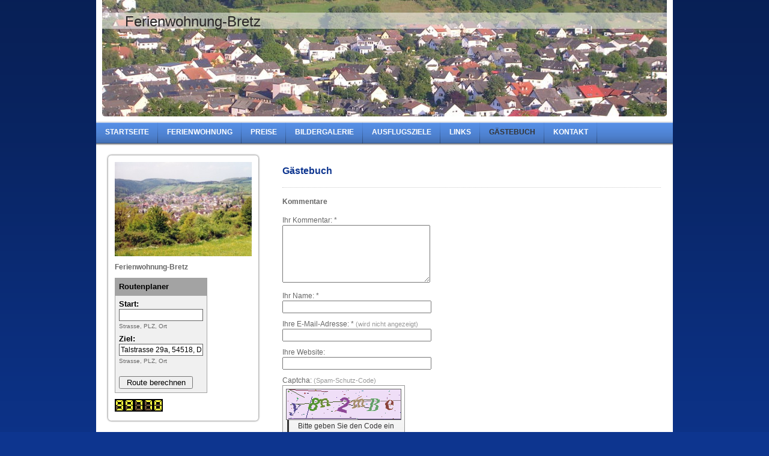

--- FILE ---
content_type: text/html; charset=UTF-8
request_url: https://www.ferienwohnung-bretz.de/g%C3%A4stebuch/
body_size: 6412
content:
<!DOCTYPE html>
<html lang="de"  ><head prefix="og: http://ogp.me/ns# fb: http://ogp.me/ns/fb# business: http://ogp.me/ns/business#">
    <meta http-equiv="Content-Type" content="text/html; charset=utf-8"/>
    <meta name="generator" content="IONOS MyWebsite"/>
        
    <link rel="dns-prefetch" href="//cdn.website-start.de/"/>
    <link rel="dns-prefetch" href="//105.mod.mywebsite-editor.com"/>
    <link rel="dns-prefetch" href="https://105.sb.mywebsite-editor.com/"/>
    <link rel="shortcut icon" href="//cdn.website-start.de/favicon.ico"/>
        <title>Ferienwohnung-Bretz - Gästebuch</title>
    
    

<meta name="format-detection" content="telephone=no"/>
        <meta name="robots" content="index,follow"/>
        <link href="https://www.ferienwohnung-bretz.de/s/style/layout.css?1707425063" rel="stylesheet" type="text/css"/>
    <link href="https://www.ferienwohnung-bretz.de/s/style/main.css?1707425063" rel="stylesheet" type="text/css"/>
    <link href="https://www.ferienwohnung-bretz.de/s/style/font.css?1707425063" rel="stylesheet" type="text/css"/>
    <link href="//cdn.website-start.de/app/cdn/min/group/web.css?1763478093678" rel="stylesheet" type="text/css"/>
<link href="//cdn.website-start.de/app/cdn/min/moduleserver/css/de_DE/common,counter,shoppingbasket?1763478093678" rel="stylesheet" type="text/css"/>
    <link href="https://105.sb.mywebsite-editor.com/app/logstate2-css.php?site=852976626&amp;t=1768851789" rel="stylesheet" type="text/css"/>

<script type="text/javascript">
    /* <![CDATA[ */
var stagingMode = '';
    /* ]]> */
</script>
<script src="https://105.sb.mywebsite-editor.com/app/logstate-js.php?site=852976626&amp;t=1768851789"></script>
    <script type="text/javascript">
    /* <![CDATA[ */
    var systemurl = 'https://105.sb.mywebsite-editor.com/';
    var webPath = '/';
    var proxyName = '';
    var webServerName = 'www.ferienwohnung-bretz.de';
    var sslServerUrl = 'https://www.ferienwohnung-bretz.de';
    var nonSslServerUrl = 'http://www.ferienwohnung-bretz.de';
    var webserverProtocol = 'http://';
    var nghScriptsUrlPrefix = '//105.mod.mywebsite-editor.com';
    var sessionNamespace = 'DIY_SB';
    var jimdoData = {
        cdnUrl:  '//cdn.website-start.de/',
        messages: {
            lightBox: {
    image : 'Bild',
    of: 'von'
}

        },
        isTrial: 0,
        pageId: 920370168    };
    var script_basisID = "852976626";

    diy = window.diy || {};
    diy.web = diy.web || {};

        diy.web.jsBaseUrl = "//cdn.website-start.de/s/build/";

    diy.context = diy.context || {};
    diy.context.type = diy.context.type || 'web';
    /* ]]> */
</script>

<script type="text/javascript" src="//cdn.website-start.de/app/cdn/min/group/web.js?1763478093678" crossorigin="anonymous"></script><script type="text/javascript" src="//cdn.website-start.de/s/build/web.bundle.js?1763478093678" crossorigin="anonymous"></script><script src="//cdn.website-start.de/app/cdn/min/moduleserver/js/de_DE/common,counter,shoppingbasket?1763478093678"></script>
<script type="text/javascript" src="https://cdn.website-start.de/proxy/apps/static/resource/dependencies/"></script><script type="text/javascript">
                    if (typeof require !== 'undefined') {
                        require.config({
                            waitSeconds : 10,
                            baseUrl : 'https://cdn.website-start.de/proxy/apps/static/js/'
                        });
                    }
                </script><script type="text/javascript" src="//cdn.website-start.de/app/cdn/min/group/pfcsupport.js?1763478093678" crossorigin="anonymous"></script>    <meta property="og:type" content="business.business"/>
    <meta property="og:url" content="https://www.ferienwohnung-bretz.de/gästebuch/"/>
    <meta property="og:title" content="Ferienwohnung-Bretz - Gästebuch"/>
                <meta property="og:image" content="https://www.ferienwohnung-bretz.de/s/img/emotionheader.jpg"/>
        <meta property="business:contact_data:country_name" content="Deutschland"/>
    
    
    
    
    
    
    
    
</head>


<body class="body diyBgActive  cc-pagemode-default diy-market-de_DE" data-pageid="920370168" id="page-920370168">
    
    <div class="diyw">
        <div id="container">
    <!-- start header -->
    <div id="header">
        <div id="header_round_left"></div>
      <div id="header_round_right"></div>
        
<style type="text/css" media="all">
.diyw div#emotion-header {
        max-width: 940px;
        max-height: 194px;
                background: #eeeeee;
    }

.diyw div#emotion-header-title-bg {
    left: 0%;
    top: 11%;
    width: 100%;
    height: 14%;

    background-color: #FFFFFF;
    opacity: 0.50;
    filter: alpha(opacity = 50);
    }
.diyw img#emotion-header-logo {
    left: 1.00%;
    top: 0.00%;
    background: transparent;
                border: 1px solid #CCCCCC;
        padding: 0px;
                display: none;
    }

.diyw div#emotion-header strong#emotion-header-title {
    left: 4%;
    top: 11%;
    color: #2A2727;
        font: normal normal 24px/120% Helvetica, 'Helvetica Neue', 'Trebuchet MS', sans-serif;
}

.diyw div#emotion-no-bg-container{
    max-height: 194px;
}

.diyw div#emotion-no-bg-container .emotion-no-bg-height {
    margin-top: 20.64%;
}
</style>
<div id="emotion-header" data-action="loadView" data-params="active" data-imagescount="1">
            <img src="https://www.ferienwohnung-bretz.de/s/img/emotionheader.jpg?1644075160.940px.194px" id="emotion-header-img" alt=""/>
            
        <div id="ehSlideshowPlaceholder">
            <div id="ehSlideShow">
                <div class="slide-container">
                                        <div style="background-color: #eeeeee">
                            <img src="https://www.ferienwohnung-bretz.de/s/img/emotionheader.jpg?1644075160.940px.194px" alt=""/>
                        </div>
                                    </div>
            </div>
        </div>


        <script type="text/javascript">
        //<![CDATA[
                diy.module.emotionHeader.slideShow.init({ slides: [{"url":"https:\/\/www.ferienwohnung-bretz.de\/s\/img\/emotionheader.jpg?1644075160.940px.194px","image_alt":"","bgColor":"#eeeeee"}] });
        //]]>
        </script>

    
            
        
            
                  	<div id="emotion-header-title-bg"></div>
    
            <strong id="emotion-header-title" style="text-align: left">Ferienwohnung-Bretz</strong>
                    <div class="notranslate">
                <svg xmlns="http://www.w3.org/2000/svg" version="1.1" id="emotion-header-title-svg" viewBox="0 0 940 194" preserveAspectRatio="xMinYMin meet"><text style="font-family:Helvetica, 'Helvetica Neue', 'Trebuchet MS', sans-serif;font-size:24px;font-style:normal;font-weight:normal;fill:#2A2727;line-height:1.2em;"><tspan x="0" style="text-anchor: start" dy="0.95em">Ferienwohnung-Bretz</tspan></text></svg>
            </div>
            
    
    <script type="text/javascript">
    //<![CDATA[
    (function ($) {
        function enableSvgTitle() {
                        var titleSvg = $('svg#emotion-header-title-svg'),
                titleHtml = $('#emotion-header-title'),
                emoWidthAbs = 940,
                emoHeightAbs = 194,
                offsetParent,
                titlePosition,
                svgBoxWidth,
                svgBoxHeight;

                        if (titleSvg.length && titleHtml.length) {
                offsetParent = titleHtml.offsetParent();
                titlePosition = titleHtml.position();
                svgBoxWidth = titleHtml.width();
                svgBoxHeight = titleHtml.height();

                                titleSvg.get(0).setAttribute('viewBox', '0 0 ' + svgBoxWidth + ' ' + svgBoxHeight);
                titleSvg.css({
                   left: Math.roundTo(100 * titlePosition.left / offsetParent.width(), 3) + '%',
                   top: Math.roundTo(100 * titlePosition.top / offsetParent.height(), 3) + '%',
                   width: Math.roundTo(100 * svgBoxWidth / emoWidthAbs, 3) + '%',
                   height: Math.roundTo(100 * svgBoxHeight / emoHeightAbs, 3) + '%'
                });

                titleHtml.css('visibility','hidden');
                titleSvg.css('visibility','visible');
            }
        }

        
            var posFunc = function($, overrideSize) {
                var elems = [], containerWidth, containerHeight;
                                    elems.push({
                        selector: '#emotion-header-title',
                        overrideSize: true,
                        horPos: 5.3,
                        vertPos: 12.81                    });
                    lastTitleWidth = $('#emotion-header-title').width();
                                                elems.push({
                    selector: '#emotion-header-title-bg',
                    horPos: 0,
                    vertPos: 12.74                });
                                
                containerWidth = parseInt('940');
                containerHeight = parseInt('194');

                for (var i = 0; i < elems.length; ++i) {
                    var el = elems[i],
                        $el = $(el.selector),
                        pos = {
                            left: el.horPos,
                            top: el.vertPos
                        };
                    if (!$el.length) continue;
                    var anchorPos = $el.anchorPosition();
                    anchorPos.$container = $('#emotion-header');

                    if (overrideSize === true || el.overrideSize === true) {
                        anchorPos.setContainerSize(containerWidth, containerHeight);
                    } else {
                        anchorPos.setContainerSize(null, null);
                    }

                    var pxPos = anchorPos.fromAnchorPosition(pos),
                        pcPos = anchorPos.toPercentPosition(pxPos);

                    var elPos = {};
                    if (!isNaN(parseFloat(pcPos.top)) && isFinite(pcPos.top)) {
                        elPos.top = pcPos.top + '%';
                    }
                    if (!isNaN(parseFloat(pcPos.left)) && isFinite(pcPos.left)) {
                        elPos.left = pcPos.left + '%';
                    }
                    $el.css(elPos);
                }

                // switch to svg title
                enableSvgTitle();
            };

                        var $emotionImg = jQuery('#emotion-header-img');
            if ($emotionImg.length > 0) {
                // first position the element based on stored size
                posFunc(jQuery, true);

                // trigger reposition using the real size when the element is loaded
                var ehLoadEvTriggered = false;
                $emotionImg.one('load', function(){
                    posFunc(jQuery);
                    ehLoadEvTriggered = true;
                                        diy.module.emotionHeader.slideShow.start();
                                    }).each(function() {
                                        if(this.complete || typeof this.complete === 'undefined') {
                        jQuery(this).load();
                    }
                });

                                noLoadTriggeredTimeoutId = setTimeout(function() {
                    if (!ehLoadEvTriggered) {
                        posFunc(jQuery);
                    }
                    window.clearTimeout(noLoadTriggeredTimeoutId)
                }, 5000);//after 5 seconds
            } else {
                jQuery(function(){
                    posFunc(jQuery);
                });
            }

                        if (jQuery.isBrowser && jQuery.isBrowser.ie8) {
                var longTitleRepositionCalls = 0;
                longTitleRepositionInterval = setInterval(function() {
                    if (lastTitleWidth > 0 && lastTitleWidth != jQuery('#emotion-header-title').width()) {
                        posFunc(jQuery);
                    }
                    longTitleRepositionCalls++;
                    // try this for 5 seconds
                    if (longTitleRepositionCalls === 5) {
                        window.clearInterval(longTitleRepositionInterval);
                    }
                }, 1000);//each 1 second
            }

            }(jQuery));
    //]]>
    </script>

    </div>
 
    </div>
    <!-- end header -->
    <!-- start page -->
    <div id="menu">
        <div id="menu_bg" class="sidecolor">
            <div id="menu_img_bg">
                <div class="webnavigation"><ul id="mainNav1" class="mainNav1"><li class="navTopItemGroup_1"><a data-page-id="920370162" href="https://www.ferienwohnung-bretz.de/" class="level_1"><span>Startseite</span></a></li><li class="navTopItemGroup_2"><a data-page-id="920370163" href="https://www.ferienwohnung-bretz.de/ferienwohnung/" class="level_1"><span>Ferienwohnung</span></a></li><li class="navTopItemGroup_3"><a data-page-id="920370164" href="https://www.ferienwohnung-bretz.de/preise/" class="level_1"><span>Preise</span></a></li><li class="navTopItemGroup_4"><a data-page-id="920370165" href="https://www.ferienwohnung-bretz.de/bildergalerie/" class="level_1"><span>Bildergalerie</span></a></li><li class="navTopItemGroup_5"><a data-page-id="920370166" href="https://www.ferienwohnung-bretz.de/ausflugsziele/" class="level_1"><span>Ausflugsziele</span></a></li><li class="navTopItemGroup_6"><a data-page-id="920370167" href="https://www.ferienwohnung-bretz.de/links/" class="level_1"><span>Links</span></a></li><li class="navTopItemGroup_7"><a data-page-id="920370168" href="https://www.ferienwohnung-bretz.de/gästebuch/" class="current level_1"><span>Gästebuch</span></a></li><li class="navTopItemGroup_8"><a data-page-id="920370169" href="https://www.ferienwohnung-bretz.de/kontakt/" class="level_1"><span>Kontakt</span></a></li></ul></div><div class="clearall"></div>
          </div>
        </div>
    </div>
    <div id="page">
        <div id="left_column">
            <div id="navigation"><div class="webnavigation"></div></div>
            <!-- start sidebar -->
            <div id="sidebar"><span class="sb_background top"></span><span class="sb_background center"><div id="matrix_1024562733" class="sortable-matrix" data-matrixId="1024562733"><div class="n module-type-imageSubtitle diyfeLiveArea "> <div class="clearover imageSubtitle" id="imageSubtitle-5785609834">
    <div class="align-container align-left" style="max-width: 291px">
        <a class="imagewrapper" href="https://www.ferienwohnung-bretz.de/s/cc_images/cache_2420759629.jpg?t=1283251077" rel="lightbox[5785609834]">
            <img id="image_2420759629" src="https://www.ferienwohnung-bretz.de/s/cc_images/cache_2420759629.jpg?t=1283251077" alt="" style="max-width: 291px; height:auto"/>
        </a>

        
    </div>

</div>

<script type="text/javascript">
//<![CDATA[
jQuery(function($) {
    var $target = $('#imageSubtitle-5785609834');

    if ($.fn.swipebox && Modernizr.touch) {
        $target
            .find('a[rel*="lightbox"]')
            .addClass('swipebox')
            .swipebox();
    } else {
        $target.tinyLightbox({
            item: 'a[rel*="lightbox"]',
            cycle: false,
            hideNavigation: true
        });
    }
});
//]]>
</script>
 </div><div class="n module-type-header diyfeLiveArea "> <h2><span class="diyfeDecoration">Ferienwohnung-Bretz</span></h2> </div><div class="n module-type-htmlCode diyfeLiveArea "> <div class="mediumScreenDisabled"><script type="text/javascript">if (window.jQuery) {window.jQuery_1and1 = window.jQuery;}</script><form name="form" method="post" target="_blank" accept-charset="utf-8" action="http://www.routenplaner-kostenlos.com/auswahl.php" id="form">
<table width="120" border="0" cellpadding="6" cellspacing="1" bgcolor="#A3A3A3">
<tr>
<td width="250" bgcolor="#A3A3A3">
<div align="left"><a href="http://www.routenplaner-kostenlos.com" target="_blank" style="text-decoration: none; color: #000; font-size: 13px; font-family: Verdana, Geneva, sans-serif;"><strong>Routenplaner</strong></a></div>
</td>
</tr>
<tr>
<td height="100" nowrap="nowrap" bgcolor="#F0F0F0">
<table width="122" border="0" cellpadding="0" cellspacing="0">
<tr>
<td width="122"><strong style="color: #000; font-family: Verdana, Geneva, sans-serif; font-size: 13px;">Start:</strong><br/>
<input name="start" type="text" class="box" id="start" style="border-color:#666666;border-width:1px;border-style:solid;font-family:Arial;font-size:12px;padding:2px;background-color:#FFFFFF;" size="18" maxlength="255"/><br/>
<span style="font-family: Verdana, Geneva, sans-serif; font-size: 10px; color: #666;">Strasse, PLZ, Ort</span></td>
</tr>
<tr>
<td height="63"><strong style="color: #000; font-family: Verdana, Geneva, sans-serif; font-size: 13px;">Ziel:</strong><br/>
<input name="ziel" type="text" class="box" id="ziel" style="border-color:#666666;border-width:1px;border-style:solid;font-family:Arial;font-size:12px;padding:2px;background-color:#FFFFFF;" value="Talstrasse 29a, 54518, Dreis" size="18" maxlength="255"/><br/>
<span style="font-family: Verdana, Geneva, sans-serif; font-size: 10px; color: #666;">Strasse, PLZ, Ort</span></td>
</tr>
<tr>
<td height="33" valign="bottom"><input name="berechnen" type="submit" id="berechnen" value="Route berechnen" style="width:123px;"/></td>
</tr>
</table>
</td>
</tr>
</table>
</form><script type="text/javascript">if (window.jQuery_1and1) {window.jQuery = window.jQuery_1and1;}</script></div> </div><div class="n module-type-remoteModule-counter diyfeLiveArea ">             <div id="modul_5785609830_content"><div id="NGH5785609830_" class="counter apsinth-clear">
		<div class="ngh-counter ngh-counter-skin-04a" style="height:21px"><div class="char" style="background-position:-128px 0px;width:16px;height:21px"></div><div class="char" style="background-position:-128px 0px;width:16px;height:21px"></div><div class="char" style="background-position:-96px 0px;width:16px;height:21px"></div><div class="char" style="background-position:-96px 0px;width:16px;height:21px"></div><div class="char" style="background-position:-144px 0px;width:16px;height:21px"></div></div>		<div class="apsinth-clear"></div>
</div>
</div><script>/* <![CDATA[ */var __NGHModuleInstanceData5785609830 = __NGHModuleInstanceData5785609830 || {};__NGHModuleInstanceData5785609830.server = 'http://105.mod.mywebsite-editor.com';__NGHModuleInstanceData5785609830.data_web = {"content":199770};var m = mm[5785609830] = new Counter(5785609830,19185,'counter');if (m.initView_main != null) m.initView_main();/* ]]> */</script>
         </div></div></span><span class="sb_background bottom"></span></div>
            <!-- end sidebar -->
        </div>
        <!-- start content -->
        <div id="content">
        <div id="content_area">
        	<div id="content_start"></div>
        	
        
        <div id="matrix_1024562735" class="sortable-matrix" data-matrixId="1024562735"><div class="n module-type-header diyfeLiveArea "> <h1><span class="diyfeDecoration">Gästebuch</span></h1> </div><div class="n module-type-hr diyfeLiveArea "> <div style="padding: 0px 0px">
    <div class="hr"></div>
</div>
 </div><div class="n module-type-guestbook diyfeLiveArea "> <div id="guestbook-5785609840" class="guestbook-wrapper">
    
    <h2 id="numComments5785609840" class="com-title">Kommentare</h2>
        <span id="guestbook-response-5785609840" class="guestbook-response"></span>
                <div id="commentForm5785609840" class="com-form-wrapper commentstd clearover">
	<div class="com-meta">
	    <span id="commentNick5785609840" style="font-weight: bold;"></span>
	</div>
	        
	<form id="commentform5785609840" accept-charset="UTF-8" class="cc-mm-guestbook" method="post" action="/app/module/guestbook/add">
	    <input type="hidden" name="moduleId" value="5785609840"/>
	
        <label>Ihr Kommentar: *</label>
        <textarea name="comment" rows="6"></textarea>
        
        <label>Ihr Name: *</label>
        <input type="text" name="name" class="single"/>

        <label>Ihre E-Mail-Adresse: * <span class="com-field-info">(wird nicht angezeigt)</span></label>
        <input type="text" name="email" class="single"/>
        
	    <label>Ihre Website:</label>
	    <input type="text" name="url" class="single"/>
        
	    <label>Captcha: <span class="com-field-info">(Spam-Schutz-Code)</span></label>
        <div class="diys-cap2">
<span class="character">
<img src="/app/common/cap2/index/capId/500d6fe9e7086a874ab6eeabe6785bc5/t/1768851789" id="capImg500d6fe9e7086a874ab6eeabe6785bc5"/>
</span>

<div class="cap-bottom"><span>Bitte geben Sie den Code ein <a class="refresh" href="javascript:" title="Neuen Code generieren" onclick="jQuery('#capImg500d6fe9e7086a874ab6eeabe6785bc5').attr('src', '/app/common/cap2/index/capId/500d6fe9e7086a874ab6eeabe6785bc5/t/' + (new Date).getTime()); return false;">↺</a> <input class="single" type="text" name="cap"/> </span></div>
</div>        <div class="com-form-info">* Pflichtfelder</div>
        
        
        <button class="diy-button diy-button-secondary " type="submit" name="submit">
            <span class="diy-innerbutton">
                <span>Senden</span>
            </span>
        </button>			</form>
	
	<div class="c"></div>
</div>            <div class="com-info-message">Es sind noch keine Einträge vorhanden.</div>
                </div>
 </div><div class="n module-type-text diyfeLiveArea ">  </div></div>
        
        
        </div></div>
        <!-- end content -->
    </div>
    <!-- end page -->
    <div class="clearall"></div>
    <!-- start footer -->
    <div id="footer"><div id="contentfooter">
    <div class="leftrow">
                    <a rel="nofollow" href="javascript:PopupFenster('https://www.ferienwohnung-bretz.de/gästebuch/?print=1');"><img class="inline" height="14" width="18" src="//cdn.website-start.de/s/img/cc/printer.gif" alt=""/>Druckversion</a> <span class="footer-separator">|</span>
                <a href="https://www.ferienwohnung-bretz.de/sitemap/">Sitemap</a>
                        <br/> © Volker Bretz
            </div>
    <script type="text/javascript">
        window.diy.ux.Captcha.locales = {
            generateNewCode: 'Neuen Code generieren',
            enterCode: 'Bitte geben Sie den Code ein'
        };
        window.diy.ux.Cap2.locales = {
            generateNewCode: 'Neuen Code generieren',
            enterCode: 'Bitte geben Sie den Code ein'
        };
    </script>
    <div class="rightrow">
                    <span class="loggedout">
                <a rel="nofollow" id="login" href="https://login.1and1-editor.com/852976626/www.ferienwohnung-bretz.de/de?pageId=920370168">
                    Login                </a>
            </span>
                
                <span class="loggedin">
            <a rel="nofollow" id="logout" href="https://105.sb.mywebsite-editor.com/app/cms/logout.php">Logout</a> <span class="footer-separator">|</span>
            <a rel="nofollow" id="edit" href="https://105.sb.mywebsite-editor.com/app/852976626/920370168/">Seite bearbeiten</a>
        </span>
    </div>
</div>
            <div id="loginbox" class="hidden">
                <script type="text/javascript">
                    /* <![CDATA[ */
                    function forgotpw_popup() {
                        var url = 'https://passwort.1und1.de/xml/request/RequestStart';
                        fenster = window.open(url, "fenster1", "width=600,height=400,status=yes,scrollbars=yes,resizable=yes");
                        // IE8 doesn't return the window reference instantly or at all.
                        // It may appear the call failed and fenster is null
                        if (fenster && fenster.focus) {
                            fenster.focus();
                        }
                    }
                    /* ]]> */
                </script>
                                <img class="logo" src="//cdn.website-start.de/s/img/logo.gif" alt="IONOS" title="IONOS"/>

                <div id="loginboxOuter"></div>
            </div>
        
</div>
    <!-- end footer -->
</div>
<div id="container_ende">
    <div id="container_rounded_left"></div><div id="container_rounded_center"></div><div id="container_rounded_right"></div>
</div>
<div id="background"></div>    </div>

    
    </body>


<!-- rendered at Sun, 21 Dec 2025 22:22:55 +0100 -->
</html>
